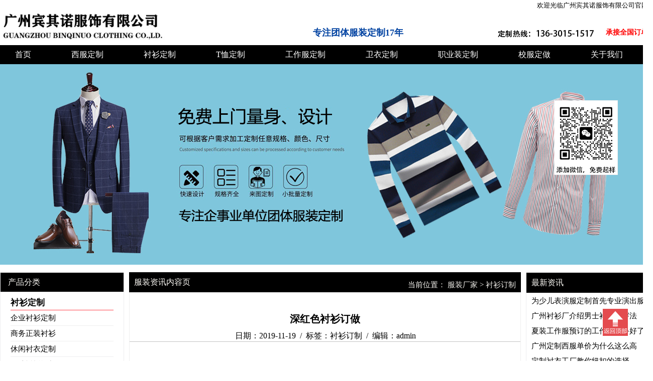

--- FILE ---
content_type: text/html
request_url: http://www.binqinuo.com/sts/23.html
body_size: 6399
content:
<!DOCTYPE html>
<html lang="en">
<head>
    <meta http-equiv="Content-Type" content="text/html; charset=utf-8" />
    <title>深红色衬衫订做_宾其诺服装定制厂家</title>
    <meta name="keywords" content="衬衫订做" />
    <meta name="description" content="深红色衬衫订做找宾其诺服饰，常年提供各种正装衬衫订做，可上门量身，欢迎来厂咨询！" />
    <link rel="stylesheet" type="text/css" href="http://www.binqinuo.com/css/style.css">
<script type="text/javascript" src="http://www.binqinuo.com/css/jquery-1.9.1.js"></script>
<link href="http://www.binqinuo.com/favicon.ico" rel="shortcut icon" type="image/x-icon" />
    <meta http-equiv="mobile-agent" content="format=xhtml;url=http://www.binqinuo.com/index.php?m=home&c=View&a=index&aid=23">
    <script type="text/javascript">if(window.location.toString().indexOf('pref=padindex') != -1){}else{if(/applewebkit.*mobile/i.test(navigator.userAgent.toLowerCase()) || (/midp|symbianos|nokia|samsung|lg|nec|tcl|alcatel|bird|dbtel|dopod|philips|haier|lenovo|mot-|nokia|sonyericsson|sie-|amoi|zte/.test(navigator.userAgent.toLowerCase()))){try{if(/android|windows phone|webos|iphone|ipod|blackberry/i.test(navigator.userAgent.toLowerCase())){window.location.href="http://www.binqinuo.com/index.php?m=home&c=View&a=index&aid=23";}else if(/ipad/i.test(navigator.userAgent.toLowerCase())){}else{}}catch(e){}}}</script>
</head>
<body>

<!--顶部-->
<div class="top_bank"></div>
<div class="top">
    <div class="top-right">
        <dl>欢迎光临广州宾其诺服饰有限公司官网</dl>
    </div>
</div>

<div class="header_out">
    <div class="header">
        <div class="header-left">
            <img src="http://www.binqinuo.com/img/logo.jpg">
        </div>
        <div class="header-right2">
            <dl>专注团体服装定制17年</dl>
        </div>

        <div class="header-right">
            <dt><img src="../img/zxrx.png"></dt>
            <dd><strong style="font-size: 14px;color: red;">承接全国订单</strong></dd>
        </div>

    </div>
</div>
<div class="wechatimg"><span style="font-size:18px;"></span>
    <img src="../img/wechatcontact.png"></a></div>

<!--��������-->
<div class="header-nav">
    <ul class="nav">

        <li class="li1">
            <a href="http://www.binqinuo.com/"><div>首页</div></a>

        </li>


        <li class="li1">
            <a href="http://www.binqinuo.com/"><div>西服定制</div></a>
            <ul class="ul2">
                                <li class="li1-1"><a href="http://www.binqinuo.com/tti/">企业西装定制</a></li>
                                <li class="li1-1"><a href="http://www.binqinuo.com/prt/">私人西服订制</a></li>
                                <li class="li1-1"><a href="http://www.binqinuo.com/nst/">男式西服定做</a></li>
                                <li class="li1-1"><a href="http://www.binqinuo.com/wst/">女式西服订做</a></li>
                                <li class="li1-1"><a href="http://www.binqinuo.com/lifu/">礼服订制</a></li>
                            </ul>
        </li>

        <li class="li1">
            <a href="http://www.binqinuo.com/"><div>衬衫定制</div></a>
            <ul class="ul2">
                                <li class="li1-1"><a href="http://www.binqinuo.com/ttis/">企业衬衫定制</a></li>
                                <li class="li1-1"><a href="http://www.binqinuo.com/zzs/">商务正装衬衫</a></li>
                                <li class="li1-1"><a href="http://www.binqinuo.com/gezi/">休闲衬衣定制</a></li>
                                <li class="li1-1"><a href="http://www.binqinuo.com/nss/">男式衬衫订制</a></li>
                                <li class="li1-1"><a href="http://www.binqinuo.com/wss/">女式衬衫定做</a></li>
                            </ul>
        </li>

        <li class="li1">
            <a href="http://www.binqinuo.com/"><div>T恤定制</div></a>
            <ul class="ul2">
                                <li class="li1-1"><a href="http://www.binqinuo.com/bts/">班服T恤定做</a></li>
                                <li class="li1-1"><a href="http://www.binqinuo.com/plt/">POLO衫t恤定制</a></li>
                                <li class="li1-1"><a href="http://www.binqinuo.com/cls/">文化衫定做</a></li>
                                <li class="li1-1"><a href="http://www.binqinuo.com/ggs/">广告衫批发定制</a></li>
                                <li class="li1-1"><a href="http://www.binqinuo.com/cft/">厂服T恤订制</a></li>
                            </ul>
        </li>

        <li class="li1">
            <a href="http://www.binqinuo.com/"><div>工作服定制</div></a>
            <ul class="ul2">
                                <li class="li1-1"><a href="http://www.binqinuo.com/scj/">车间工衣订制</a></li>
                                <li class="li1-1"><a href="http://www.binqinuo.com/qx/">维修工衣定制</a></li>
                                <li class="li1-1"><a href="http://www.binqinuo.com/sch/">商超工服定制</a></li>
                                <li class="li1-1"><a href="http://www.binqinuo.com/jz/">工程服定制</a></li>
                                <li class="li1-1"><a href="http://www.binqinuo.com/wl/">物流工衣订制</a></li>
                                <li class="li1-1"><a href="http://www.binqinuo.com/chy/">餐饮工装定制</a></li>
                            </ul>
        </li>

        <li class="li1">
            <a href="http://www.binqinuo.com/wy"><div>卫衣定制</div></a>
            <ul class="ul2">
                                <li class="li1-1"><a href="http://www.binqinuo.com/swy/">时尚卫衣定做</a></li>
                                <li class="li1-1"><a href="http://www.binqinuo.com/tt/">团体定制</a></li>
                            </ul>
        </li>

        <li class="li1">
            <a href="http://www.binqinuo.com/"><div>职业装定制</div></a>
            <ul class="ul2">
                                <li class="li1-1"><a href="http://www.binqinuo.com/yh/">银行制服定做</a></li>
                                <li class="li1-1"><a href="http://www.binqinuo.com/hk/">航空制服定做</a></li>
                                <li class="li1-1"><a href="http://www.binqinuo.com/yy/">医院制服定制</a></li>
                                <li class="li1-1"><a href="http://www.binqinuo.com/xff/">消防制服定做</a></li>
                                <li class="li1-1"><a href="http://www.binqinuo.com/jd/">酒店制服定做</a></li>
                            </ul>
        </li>

        <li class="li1">
            <a href="http://www.binqinuo.com/xf"><div>校服定做</div></a>
            <ul class="ul2">
                                <li class="li1-1"><a href="http://www.binqinuo.com/xfyj/">幼教儿童校服</a></li>
                                <li class="li1-1"><a href="http://www.binqinuo.com/xfxx/">小学校服定制</a></li>
                                <li class="li1-1"><a href="http://www.binqinuo.com/xfzx/">中学校服定做</a></li>
                                <li class="li1-1"><a href="http://www.binqinuo.com/jsf/">教师服装定制</a></li>
                                <li class="li1-1"><a href="http://www.binqinuo.com/gra/">毕业礼服定制</a></li>
                                <li class="li1-1"><a href="http://www.binqinuo.com/sp/">运动服定制</a></li>
                            </ul>
        </li>


        <li class="li1">
            <a href="http://www.binqinuo.com/gy/9.html"><div>关于我们</div></a>
            <ul class="ul2">
                <li class="li1-1"><a href="http://www.binqinuo.com/gy/9.html">公司介绍</a></li>
                <li class="li1-1"><a href="http://www.binqinuo.com/gy/25.html">联系我们</a></li>
            </ul>
        </li>


    </ul>
</div>

<!--banner-->

<div class="bannerfresh">
    <a href="http://www.binqinuo.com/" ><img src="../img/bannerfresh.jpg" alt=""></a>

</div>

    <!--����Ʒ����-->
    <div class="art">
        <div class="art-left">
            <div class="box-top">产品分类</div>
            <div class="left-box-ul">


                <div class="art-left-box">
                    <dt class="left-ul-top">
                    <a href="http://www.binqinuo.com/shirts/"><dl class="leftul-top">衬衫定制</dl></a>
                    <ul>

                                                <a href="http://www.binqinuo.com/ttis/"><li>企业衬衫定制</li></a>
                                                <a href="http://www.binqinuo.com/zzs/"><li>商务正装衬衫</li></a>
                                                <a href="http://www.binqinuo.com/gezi/"><li>休闲衬衣定制</li></a>
                                                <a href="http://www.binqinuo.com/nss/"><li>男式衬衫订制</li></a>
                                                <a href="http://www.binqinuo.com/wss/"><li>女式衬衫定做</li></a>
                        
                    </ul>
                    </dt>


                </div>

                                <div class="art-left-box">
                    <dt class="left-ul-top">
                        <a href="http://www.binqinuo.com/xifu/"><dl class="leftul-top">西服定做</dl></a>
                    <ul>

                                                <a href="http://www.binqinuo.com/tti/"><li>企业西装定制</li></a>
                                                <a href="http://www.binqinuo.com/prt/"><li>私人西服订制</li></a>
                                                <a href="http://www.binqinuo.com/nst/"><li>男式西服定做</li></a>
                                                <a href="http://www.binqinuo.com/wst/"><li>女式西服订做</li></a>
                                                <a href="http://www.binqinuo.com/lifu/"><li>礼服订制</li></a>
                        
                    </ul>
                    </dt>


                </div>
                                <div class="art-left-box">
                    <dt class="left-ul-top">
                        <a href="http://www.binqinuo.com/tst/"><dl class="leftul-top">T恤定做</dl></a>
                    <ul>

                                                <a href="http://www.binqinuo.com/bts/"><li>班服T恤定做</li></a>
                                                <a href="http://www.binqinuo.com/plt/"><li>POLO衫t恤定制</li></a>
                                                <a href="http://www.binqinuo.com/cls/"><li>文化衫定做</li></a>
                                                <a href="http://www.binqinuo.com/ggs/"><li>广告衫批发定制</li></a>
                                                <a href="http://www.binqinuo.com/cft/"><li>厂服T恤订制</li></a>
                        
                    </ul>
                    </dt>


                </div>
                                <div class="art-left-box">
                    <dt class="left-ul-top">
                        <a href="http://www.binqinuo.com/wy/"><dl class="leftul-top">卫衣定制</dl></a>
                    <ul>

                                                <a href="http://www.binqinuo.com/swy/"><li>时尚卫衣定做</li></a>
                                                <a href="http://www.binqinuo.com/tt/"><li>团体定制</li></a>
                        
                    </ul>
                    </dt>


                </div>
                                <div class="art-left-box">
                    <dt class="left-ul-top">
                        <a href="http://www.binqinuo.com/zf/"><dl class="leftul-top">制服定制</dl></a>
                    <ul>

                                                <a href="http://www.binqinuo.com/yh/"><li>银行制服定做</li></a>
                                                <a href="http://www.binqinuo.com/hk/"><li>航空制服定做</li></a>
                                                <a href="http://www.binqinuo.com/yy/"><li>医院制服定制</li></a>
                                                <a href="http://www.binqinuo.com/xff/"><li>消防制服定做</li></a>
                                                <a href="http://www.binqinuo.com/jd/"><li>酒店制服定做</li></a>
                        
                    </ul>
                    </dt>


                </div>
                



            </div>




            <div class="box-top">服饰配件</div>
            <div class="art-left-box">

                <ul>
                                        <a href="http://www.binqinuo.com/xlida/"><li>领带批发</li></a>
                                        <a href="http://www.binqinuo.com/sijin/"><li>丝巾批发</li></a>
                                        <a href="http://www.binqinuo.com/pidai/"><li>皮带批发</li></a>
                                        <a href="http://www.binqinuo.com/xionj/"><li>胸巾批发</li></a>
                                    </ul>
            </div>
            <div class="box-top">热门产品推荐</div>
<div class="hot-pro">
    <ul>
        
        <a href="http://www.binqinuo.com/cft/221.html">
            <li><img src="/uploads/allimg/20230817/1-230QG02GTS.jpg" alt="再也不用担心全棉T恤上的数码印图案太厚"></li>
        </a>

        
        <a href="http://www.binqinuo.com/swy/220.html">
            <li><img src="/uploads/allimg/20230809/1-230P916104cY.jpg" alt="团建活动中不可缺少的团体卫衣服装"></li>
        </a>

        
        <a href="http://www.binqinuo.com/yh/153.html">
            <li><img src="/uploads/allimg/20220423/1-220423151ZKB.jpg" alt="黑色冬季保安大衣定制"></li>
        </a>

        
        <a href="http://www.binqinuo.com/sp/150.html">
            <li><img src="/uploads/allimg/20220421/1-220421212432637.jpg" alt="小学生运动服定做"></li>
        </a>

            </ul>
</div>



        </div>




        <!--�Ҳ�����-->
        <div class="article-art-right">
            <div class="art-img-top">
                <div class="art-img-top-left0">
                    <div class="art-img-top-left">服装资讯内容页</div>
                    <div class="art-img-top-right">当前位置： <a href='/' class=''>服装厂家</a> &gt; <a href='/sts/'>衬衫订制</a></div>
                </div>
                <div class="article-img">
                    <h1>深红色衬衫订做</h1>
                    <dd>日期：2019-11-19&nbsp;&nbsp;/&nbsp;&nbsp;标签：衬衫订制&nbsp;&nbsp;/&nbsp;&nbsp;编辑：admin</dd>

                    <p>

                    <img src='' id='bigimg'  alt='' border='0' />

                   </p>
                    <div class="article-imgbody">


                        <p><p><img alt="" src="http://www.binqinuo.com/uploads/allimg/191119/1-191119201P0403.jpg" style="width: 750px; height: 1000px;"/><br/>&nbsp;深红色衬衫订做找宾其诺服饰，常年提供各种正装衬衫订做，可上门量身，欢迎来厂咨询！</p></p>

                    </div>


                </div>

                <div class="prepage">

                    <dd>
                                                上一篇：<a href='/sts/22.html'>蓝色经典墙式正装衬衫定制</a>
                        
                    </dd>

                    <dd>
                                                下一篇：暂无
                                            </dd>

                </div>
                <div class="tagproduct">
                    <dd>看看衬衫订做公司提供的其他服装款式，或许有您喜欢的，可免费提供服装设计</dd>
                    <ul>
                                                <a href="/ttis/69.html">
                            <li>
                                <img src="/uploads/allimg/200314/1-2003141054060-L.jpg" alt="12年衬衫定做经验，为你量身打造高端衬衫">
                            </li>
                        </a>
                                                <a href="/nss/68.html">
                            <li>
                                <img src="/uploads/allimg/200314/1-200314095U80-L.jpg" alt="衬衫订制厂家专业提供精品衬衫订制批发业务">
                            </li>
                        </a>
                                                <a href="/ttis/67.html">
                            <li>
                                <img src="/uploads/allimg/200313/1-2003131H1310-L.jpg" alt="广州衬衫定制厂家专业提供衬衫批发定制">
                            </li>
                        </a>
                                                <a href="/zzs/66.html">
                            <li>
                                <img src="/uploads/allimg/200312/1-2003121JU80-L.jpg" alt="商务正装衬衫量身定制">
                            </li>
                        </a>
                                                <a href="/sts/23.html">
                            <li>
                                <img src="/uploads/allimg/191119/1-191119201J60-L.jpg" alt="深红色衬衫订做">
                            </li>
                        </a>
                                                <a href="/sts/22.html">
                            <li>
                                <img src="/uploads/allimg/191119/1-1911192015100-L.jpg" alt="蓝色经典墙式正装衬衫定制">
                            </li>
                        </a>
                                                <a href="/sts/21.html">
                            <li>
                                <img src="/uploads/allimg/191119/1-1911192013430-L.jpg" alt="经典款白色衬衫订制厂家提供">
                            </li>
                        </a>
                                                <a href="/sts/11.html">
                            <li>
                                <img src="/uploads/allimg/191114/1-1911142132530-L.jpg" alt="条纹款时尚商务团体衬衫订做">
                            </li>
                        </a>
                                                <a href="/sts/6.html">
                            <li>
                                <img src="/uploads/allimg/191113/1-1911131114120-L.jpg" alt="专业衬衫订制厂家品质保证">
                            </li>
                        </a>
                        
                        <div class="clearw"></div>
                    </ul>

                </div>

            </div>
            <div class="art-img-right">

                <div class="art-imgrdli">
                    <dt>最新资讯</dt>
                    <ul>
                                                <a href="http://www.binqinuo.com/gfk/236.html"><li>为少儿表演服定制首先专业演出服</li></a>
                                                <a href="http://www.binqinuo.com/cyz/235.html"><li>广州衬衫厂介绍男士衬衫的穿法</li></a>
                                                <a href="http://www.binqinuo.com/gfk/234.html"><li>夏装工作服预订的工作您准备好了</li></a>
                                                <a href="http://www.binqinuo.com/xfk/233.html"><li>广州定制西服单价为什么这么高</li></a>
                                                <a href="http://www.binqinuo.com/cyd/232.html"><li>定制衬衣工厂教你纽扣的选择</li></a>
                                                <a href="http://www.binqinuo.com/cyz/231.html"><li>广州衬衫订制厂教你选一件精致的</li></a>
                                                <a href="http://www.binqinuo.com/xfz/230.html"><li>广州西服定制公司教您西装定做中</li></a>
                                                <a href="http://www.binqinuo.com/gfz/229.html"><li>暖春定制风衣出街正当道</li></a>
                                                <a href="http://www.binqinuo.com/zx/227.html"><li>秋冬季女士选择长款风衣，让气场</li></a>
                                                <a href="http://www.binqinuo.com/qy/226.html"><li>服装的几大功能</li></a>
                                                <a href="http://www.binqinuo.com/zx/225.html"><li>衬衫定做应多注意绣花的定位</li></a>
                                                <a href="http://www.binqinuo.com/cyz/224.html"><li>如何找一家专业的衬衫工厂？</li></a>
                                                <a href="http://www.binqinuo.com/xz/223.html"><li>您是否了解服装定做中的服装图案</li></a>
                                                <a href="http://www.binqinuo.com/pls/222.html"><li>t恤订做时要注意罗纹的配色</li></a>
                                                <a href="http://www.binqinuo.com/xfk/219.html"><li>企业团体服定制如何选款式？</li></a>
                                                <a href="http://www.binqinuo.com/zx/218.html"><li>找定做衣服厂家也是一种双向选择</li></a>
                                                <a href="http://www.binqinuo.com/zx/217.html"><li>定制POLO衫是要底领好还是不</li></a>
                                                <a href="http://www.binqinuo.com/cyd/216.html"><li>商务衬衫定制厂介绍西装的礼仪</li></a>
                                                <a href="http://www.binqinuo.com/zx/215.html"><li>在反光服定做时客户存在的误区</li></a>
                                                <a href="http://www.binqinuo.com/tx/214.html"><li>广州全棉T恤衫厂家对撞色的理解</li></a>
                                                <a href="http://www.binqinuo.com/qy/213.html"><li>专业大衣生产厂家教你如何在冬季</li></a>
                                                <a href="http://www.binqinuo.com/gfk/212.html"><li>促销工服是促销工作中必备的服装</li></a>
                                                <a href="http://www.binqinuo.com/wyd/211.html"><li>男士穿衣秘籍中必备之棒球衫定做</li></a>
                                                <a href="http://www.binqinuo.com/gfk/210.html"><li>定制厂服时设计的几个要点</li></a>
                                                <a href="http://www.binqinuo.com/xz/209.html"><li>服装是如何调节湿度和空气？</li></a>
                                                <a href="http://www.binqinuo.com/xz/208.html"><li>定制校服为什么都喜欢选择插色和</li></a>
                                                <a href="http://www.binqinuo.com/zx/207.html"><li>冬天保暖最重要，保暖大衣服装让</li></a>
                                                <a href="http://www.binqinuo.com/cyz/206.html"><li>广州定制衬衫厂与您一起发解面料</li></a>
                                                <a href="http://www.binqinuo.com/xfk/205.html"><li>西服定制厂家教您雪纺礼服的保养</li></a>
                                                <a href="http://www.binqinuo.com/zx/204.html"><li>关于定做裤子的分类以及各种裤子</li></a>
                                                <a href="http://www.binqinuo.com/xz/203.html"><li>专业男装定做厂家，男装质比量更</li></a>
                                                <a href="http://www.binqinuo.com/gfz/202.html"><li>超市员工工作服一般选择定做马甲</li></a>
                                                <a href="http://www.binqinuo.com/gfk/201.html"><li>专业医用防护服定做厂家，质量的</li></a>
                                                <a href="http://www.binqinuo.com/zx/200.html"><li>在学生运动服定做上面要从学生的</li></a>
                                                <a href="http://www.binqinuo.com/xz/199.html"><li>服装订做公司为您提供：男士该如</li></a>
                                            </ul>
                </div>

            </div>


        </div>



    </div>


    <!--定制流程-->
    <div class="custom">
        <dt><strong>衬衫订做服务流程</strong></dt>
        <dd>宾其诺衬衫订做厂家快速高效的服务流程为您的企业形象助力</dd>
        <div class="pass">
            <div class="pass-block">
                <div class="pass-img"><img src="http://www.binqinuo.com//img/comuni.png"></div>
                <dl>衬衫订做服务咨询</dl>
            </div>
            <div class="pass-block">
                <div class="pass-img"><img src="http://www.binqinuo.com//img/comuni01.png"></div>
                <dl>上门服务</dl>
            </div>
            <div class="pass-block">
                <div class="pass-img"><img src="http://www.binqinuo.com//img/comuni02.png"></div>
                <dl>设计确定</dl>
            </div>
            <div class="pass-block">
                <div class="pass-img"><img src="http://www.binqinuo.com//img/comuni03.png"></div>
                <dl>签订合同</dl>
            </div>
            <div class="pass-block">
                <div class="pass-img"><img src="http://www.binqinuo.com//img/comuni04.png"></div>
                <dl>衬衫订做售后服务</dl>
            </div>
        </div>
    </div>


    <!--底部-->

    <!--底部-->
    <!--底部-->



<div class="footer">
    <div class="footer-ctr">
        <div class="contact">
            <dt><strong>欢迎来厂考察</strong></dt>
            <dd>网址：www.binqinuo.com</dd>
            <dd>邮箱：admin@binqinuo.com</dd>
            <dd>工厂地址：广州白云区环滘龙口大街华富科创园</dd>
            <dd>华盛工业园B栋4楼</dd>
        </div>
        <div class="footer-nav">
            <dt><strong>服装定制厂家产品分类</strong></dt>

                        <ul class="ft_nav_b">
                                <a href="http://www.binqinuo.com/tti/"><li>企业西装定制</li></a>
                                <a href="http://www.binqinuo.com/prt/"><li>私人西服订制</li></a>
                                <a href="http://www.binqinuo.com/nst/"><li>男式西服定做</li></a>
                                <a href="http://www.binqinuo.com/wst/"><li>女式西服订做</li></a>
                                <a href="http://www.binqinuo.com/lifu/"><li>礼服订制</li></a>
                            </ul>
                        <ul class="ft_nav_bt">
                                <a href="http://www.binqinuo.com/ttis/"><li>企业衬衫定制</li></a>
                                <a href="http://www.binqinuo.com/zzs/"><li>商务正装衬衫</li></a>
                                <a href="http://www.binqinuo.com/gezi/"><li>休闲衬衣定制</li></a>
                                <a href="http://www.binqinuo.com/nss/"><li>男式衬衫订制</li></a>
                                <a href="http://www.binqinuo.com/wss/"><li>女式衬衫定做</li></a>
                            </ul>
                        <ul class="ft_nav_bt">
                                <a href="http://www.binqinuo.com/bts/"><li>班服T恤定做</li></a>
                                <a href="http://www.binqinuo.com/plt/"><li>POLO衫t恤定制</li></a>
                                <a href="http://www.binqinuo.com/cls/"><li>文化衫定做</li></a>
                                <a href="http://www.binqinuo.com/ggs/"><li>广告衫批发定制</li></a>
                                <a href="http://www.binqinuo.com/cft/"><li>厂服T恤订制</li></a>
                            </ul>
                        <ul class="ft_nav_bt">
                                <a href="http://www.binqinuo.com/scj/"><li>车间工衣订制</li></a>
                                <a href="http://www.binqinuo.com/qx/"><li>维修工衣定制</li></a>
                                <a href="http://www.binqinuo.com/sch/"><li>商超工服定制</li></a>
                                <a href="http://www.binqinuo.com/jz/"><li>工程服定制</li></a>
                                <a href="http://www.binqinuo.com/wl/"><li>物流工衣订制</li></a>
                            </ul>
                        <ul class="ft_nav_bt">
                                <a href="http://www.binqinuo.com/yh/"><li>银行制服定做</li></a>
                                <a href="http://www.binqinuo.com/hk/"><li>航空制服定做</li></a>
                                <a href="http://www.binqinuo.com/yy/"><li>医院制服定制</li></a>
                                <a href="http://www.binqinuo.com/xff/"><li>消防制服定做</li></a>
                                <a href="http://www.binqinuo.com/jd/"><li>酒店制服定做</li></a>
                            </ul>
                        <ul class="ft_nav_bt">
                                <a href="http://www.binqinuo.com/bq/"><li>棒球帽定制</li></a>
                                <a href="http://www.binqinuo.com/gg/"><li>广告帽定做</li></a>
                                <a href="http://www.binqinuo.com/ty/"><li>太阳帽订制</li></a>
                                <a href="http://www.binqinuo.com/py/"><li>平沿帽订做</li></a>
                                <a href="http://www.binqinuo.com/wm/"><li>网帽定制</li></a>
                            </ul>
            
        </div>

        <div class="footer-right">
            <div class="wechat">
                <img src="http://www.binqinuo.com/img/wechat.png">
            </div>
            <dt>欢迎添加微信，咨询报价</dt>

        </div>
    </div>

    <div class="clearw"></div>
</div>
<div class="cdh">

    <dt>一家专业的<a href="http://www.binqinuo.com/" target="_self"><span style="color: rgb(0, 176, 240);">服装定制厂家</span></a>,可为您的企业提供<a href="http://www.binqinuo.com/" target="_self"><span style="color: rgb(0, 176, 240);">西服定制</span></a>、<a href="http://www.binqinuo.com/" target="_self"><span style="color: rgb(0, 176, 240);">职业装定制</span></a>,为您的员工提供<a href="http://www.binqinuo.com/" target="_self"><span style="color: rgb(0, 176, 240);">工衣定制</span></a>,一家专业的<a href="http://www.binqinuo.com/" target="_self"><span style="color: rgb(0, 176, 240);">服装厂家</span></a>,只为您企业文化着想的<a href="http://www.binqinuo.com/" target="_self"><span style="color: rgb(0, 176, 240);">西服厂家</span></a>和<a href="http://www.binqinuo.com/" target="_self"><span style="color: rgb(0, 176, 240);">工作服定制</span></a>工厂！</dt>
</div>
<div class="footer-bottom">
    <dt>版权所有： Copyright@2019 &nbsp; &nbsp; 广州宾其诺服饰有限公司&nbsp; &nbsp;<a href="https://beian.miit.gov.cn/">ICP证：粤ICP备19138751号-1</a></dt>
</div>
<div class="backtop"><a href="#top"><span style="font-size:18px;"></span>
    <img src="http://www.binqinuo.com/img/backtop.png"></a></div>

<!--<script>-->
<!--    var _hmt = _hmt || [];-->
<!--    (function() {-->
<!--        var hm = document.createElement("script");-->
<!--        hm.src = "https://hm.baidu.com/hm.js?240cc2566e58b3f696b06adf09681e11";-->
<!--        var s = document.getElementsByTagName("script")[0];-->
<!--        s.parentNode.insertBefore(hm, s);-->
<!--    })();-->
<!--</script>-->
    </body>
</html>

--- FILE ---
content_type: text/css
request_url: http://www.binqinuo.com/css/style.css
body_size: 4439
content:
* {
    padding: 0;
    margin: 0;
}

body {
    font-family: "微软雅黑", "黑体", "宋体";
}
a {
    color: rgba(219,219,219,0.67);
    text-decoration: none
}
ul,
ol {
    list-style: none;
}

.top_bank {
    height: 128px;
}

.top {
    margin: 0 auto;
    position: fixed;
    height: 20px;
    width: 2000px;
    top: 0;
    z-index: 101;
    background: #ffffff;
    left: 50%;
    transform: translatex(-50%);
}

.top-right {
    margin: 0 auto;
    width: 1300px;
    position: relative;
}

.top-right dl {
    font-size: 13px;
    position: absolute;
    text-align: right;
    top: 2px;
    right: 0;
    /*animation: top-im 10s 4 alternate linear;*/
}

/*@keyframes  top-im{*/
/*from{right: 0;}*/
/*to{right:300px;}*/

/*}*/
.header_out {
    background: #ffffff;
    width: 3000px;
    height: 70px;
    position: fixed;
    top: 20px;
    z-index: 101;
    left: 50%;
    transform: translatex(-50%);
    /*border: #ff4d2d solid 1px;*/
}

.header {
    width: 1300px;
    margin: 0 auto;

}

.header-left {
    width: 470px;
    float: left;
}

.header-left img {
    width: 100%;
    height: 100%;
}

.header-right {
    float: right;
    width: 300px;
}

.header-right dd {
    margin-top: 33px;
    font-size: 18px;
    text-align: right;
    color: #000000;

}
.header-right dt{
    float: left;
    margin-top: 8px;
}


.header-right2 {
    float: left;
    font-weight: bold;
    font-size: 18px;
    margin-left: 10px;
    margin-top: 33px;
    animation: headri 5s 4 alternate linear;

}

@keyframes headri {
    0% {
        color: #000000;
    }

    100% {
        color: #000000;
        margin-left: 200px
    }

}

.header-right2 > dl {
    animation: xifont 5s infinite alternate linear;

}

@keyframes xifont {
    0% {
        color: #000000;
    }
    20% {
        color: #a40008;
    }
    40% {
        color: #a49e00;
    }
    60% {
        color: #00a411;
    }
    80% {
        color: #0043a4;
    }
    100% {
        color: #000000;
    }

}

.header-right img {
    position: relative;
    top: 20px;
    width: 100%;
    height: 100%;
}

.header-nav {
    height: 38px;
    width: 3000px;
    background: #000000;
    margin: 0 auto;
    position: fixed;
    font-size: 16px;
    top: 90px;
    z-index: 101;
    left: 50%;
    transform: translatex(-50%);
}

.nav {
    position: fixed;
    left: 50%;
    transform: translateX(-50%);
    width: 1300px;
}

.nav > li {
    float: left;
    line-height: 38px;
    text-align: center;
    color: #ffffff;
}

.nav li a {
    color: #ffffff;
}

.li1 {

    padding: 0 40px;
    position: relative;
}

.ul2 {
    position: absolute;
    top: 38px;
    left: 50%;
    transform: translatex(-50%);
}

.li1-1 {
    background: rgba(0, 0, 0, 0.73);
    line-height: 38px;
    text-align: left;
    padding: 0 30px;
    display: none;
    border-top: 1px solid rgba(6, 6, 6, 0.43);
    color: #ffffff;
    white-space: nowrap;


}

.nav > li > a {
    transition: 1s;
}

.nav > li:hover .ul2 li {
    display: block;
}

.nav > li:hover > a {
    color: #ff414b;
}

.ul2 a {
    transition: 1s;
}

.ul2 a:hover {
    color: #ff414b;
}


/*轮播*/
#banner {
    position: relative;
    width: 1300px;
    height: 350px;
    border: 1px solid #ededed;
    overflow: hidden;
    left: 50%;
    transform: translatex(-50%);
    margin-bottom: 6px;
    border-top: none;
}

#banner_list img {
    border: 0px;
}

#banner_bg {
    position: absolute;
    bottom: 0;
    background-color: #000;
    height: 30px;
    filter: Alpha(Opacity=30);
    opacity: 0.3;
    z-index: 1000;
    cursor: pointer;
    width: 1300px;
}

#banner_info {
    position: absolute;
    bottom: 0;
    left: 5px;
    height: 22px;
    color: #fff;
    z-index: 1001;
    cursor: pointer
}

#banner_text {
    position: absolute;
    width: 120px;
    z-index: 1002;
    right: 3px;
    bottom: 3px;
}

#banner ul {
    position: absolute;
    list-style-type: none;
    filter: Alpha(Opacity=80);
    opacity: 0.8;
    border: 1px solid #fff;
    z-index: 1002;
    margin: 0;
    padding: 0;
    bottom: 3px;
    right: 5px;
}

#banner ul li {
    padding: 0px 8px;
    float: left;
    display: block;
    color: #FFF;
    border: #e5eaff 1px solid;
    background: #6f4f67;
    cursor: pointer
}

#banner ul li.on {
    background: #900
}

#banner_list a {
    position: absolute;
}

.bannerfresh{
    /*border: red solid 1px;*/
    position: relative;
    height: 400px;
    width:100%;
    /*border: red solid 1px;*/
    overflow: hidden;
    margin-bottom: 15px;
}
.bannerfresh img{
    position: absolute;
    transform: translateX(-50%);
    left: 50%;
    cursor: pointer;
}

.aboutus {
    width: 1300px;
    border: 1px #EEEEEF solid;
    margin: 0 auto;
    /*height: 350px;*/
}

.aboutus-img {
    width: 500px;
    height: 330px;
    float: left;
    margin-top: 10px;
    margin-left: 10px;
}

.aboutus-img img {
    width: 100%;
    height: 100%;

}

.aboutus-article {
    width: 740px;
    float: left;
    margin-top: 10px;
    margin-left: 30px;
    line-height: 23px;
}

.aboutus-article h3 {
    margin-bottom: 10px;
}

.item {;
    width: 740px;
    float: left;
    margin-top: 10px;
    margin-left: 30px;
}

.item-img li {
    width: 110px;
    height: 64px;
    float: left;
    margin: 10px 5px;
    border: 1px #EEEEEF solid;
}

.item-img li img {
    width: 100%;
    height: 100%;
}

.art {
    width: 1300px;
    font-size: 35px;
    margin: 0 auto;
    margin-top: 10px;
}

.art-left {
    width: 245px;
    margin-right: 10px;
    float: left;
    border: 1px #EEEEEF solid;
    margin-bottom: 6px;
}

.left-box-ul {
    margin: 48px 0px 10px 0px;
}

.art-left-box {
    margin-top: 10px;

}

.art-left-box a {
    color: #000000;
    display: block;
    text-align: center;
}

.left-ul-top {
    font-size: 18px;
    margin-bottom: 2px;
    text-align: left;
    position: relative;
    width: 205px;
    margin-left: 20px;
    padding-bottom: 3px;

}

.leftul-top-ul2 {
    display: none;
}

.box-top {
    width: 230px;
    background: #000000;
    float: left;
    color: #fffdf8;
    line-height: 38px;
    font-size: 16px;
    padding-left: 15px;
}

.leftul-top {
    font-size: 17px;
    text-align: left;
    font-weight: bold;
    border-bottom: #ff414b solid 1px;
    padding-bottom: 3px;
}

.art-left-box > ul {
    margin-left: 20px;

}

.art-left-box dt:hover ul {
    display: block;
}

.art-left-box ul li {
    text-align: left;
    line-height: 30px;
    font-size: 15px;
    /*padding: 10px  60px;*/
    cursor: pointer;
    border-bottom: 1px #EEEEEF solid;

}

.art-left-box ul a {
    transition: 1s;
}

.art-left-box ul a:hover {
    color: #ff414b;
}

.hot-pro {
    width: 245px;
    float: left;
    margin: 8px 0;
}

.hot-pro ul li {
    float: left;
    width: 160px;
    margin: 27px 42px;
    height: 222px;
}

.hot-pro ul li img {
    width: 100%;
    height: 100%;
}

.hot-pro-list {
    width: 245px;
    height: 500px;
    background: #d05c36;
    float: left;
}

.art-right {
    float: left;
    margin-bottom: 10px;
    /*border: red solid 1px;*/
    width: 1040px;
}

.article-art-right {
    float: left;
    margin-bottom: 10px;
    width: 1043px;
}

.art-img-top {
    width: 780px;
    float: left;
    border: yellow;
}

.art-img-top-left0 {
    background: black;
    height: 40px;
}

.art-img-top-left {
    height: 40px;
    float: left;
    line-height: 40px;
    color: #fffdf8;
    padding-left: 10px;
    font-size: 16px;
    background: black;
}

.art-img-top-right {
    float: right;
    color: #fffdf8;
    padding-right: 10px;
    font-size: 15px;
    padding-top: 16px;
    background: black;
}

.art-img-top-right a {
    color: #efede8;
}

.art-img-right {
    width: 251px;
    float: left;
    border: 1px #EEEEEF solid;
    font-size: 16px;
    margin-left: 10px;
}

.art-imgrdli > dt {
    width: 241px;
    height: 40px;
    font-size: 16px;
    background: #000000;
    line-height: 40px;
    color: #fffdf8;
    padding-left: 10px;

}

.art-imgrdli a {
    color: #000000;
}

.art-imgrdli ul li {
    height: 20px;
    margin: 0 10px;
    line-height: 12px;
    font-size: 15px;
    padding-top: 10px;
    cursor: pointer;
}


.article-img {
    width: 778px;
    border: 1px #EEEEEF solid;
    padding-bottom: 10px;
    padding-top: 20px;
    border-top: none;
    overflow: hidden;
}

.article-img > p {
    text-align: center;
    font-size: 16px;
    margin: 10px 10px;
    line-height: 30px;
    overflow: hidden;
}

.article-img h1 {
    font-size: 20px;
    text-align: center;
    margin-bottom: 10px;
    margin-top: 20px;
}

.article-img dd {
    width: 780px;
    font-size: 16px;
    color: #000000;
    text-align: center;
    border-bottom: 1px #c2c2c2 solid;
}

.article-imgbody {
    width: 780px;
    float: left;
    border-top: none;
    clear: both;
}

.article-imgbody img {
    display: block;
    margin: 0 auto;
    width: 100%;
}

.article-imgbody p {
    text-align: left;
    font-size: 16px;
    margin: 10px 10px;
    line-height: 30px;
    overflow: hidden;
}

.article-body {
    border: 1px #EEEEEF solid;
    width: 778px;
    float: left;
    border-top: none;
}

.article-body h1 {
    font-size: 20px;
    text-align: center;
    margin-bottom: 10px;
    margin-top: 20px;
}

.article-body dd {
    width: 780px;
    color: #000000;
    font-size: 16px;
    text-align: center;
    border-bottom: 1px #c2c2c2 solid;
}

.article-body p {
    text-align: left;
    font-size: 16px;
    margin: 10px 10px;
    line-height: 30px;
}

.article-body dl {
    width: 780px;
    color: #000000;
    font-size: 16px;
    margin: 10px 10px;
    margin-top: 20px;
}

.xifu-left {
    width: 1043px;
    height: 38px;
    color: #fffdf8;
    font-size: 20px;
    position: relative;
    background: #000000;
}

.xifu-font {
    font-weight: 600;
    width: 1300px;
    margin: 0 auto;
    margin-top: 30px;
    color: #000000;
    text-align: center;
    font-size: 22px;
    animation: xifont 5s infinite alternate linear;
    /*border-bottom: red solid 1px;*/

}

@keyframes xifont {
    0% {
        color: #000000;
    }
    20% {
        color: #a40008;
    }
    40% {
        color: #a49e00;
    }
    60% {
        color: #00a411;
    }
    80% {
        color: #0043a4;
    }
    100% {
        color: #000000;
    }

}

.xifu-font-r {
    color: #ffffff;
    font-size: 16px;
    line-height: 38px;
    margin-left: 5px;

}

.xifu-font-right {
    position: absolute;
    right: 5px;
    font-size: 15px;
    bottom: 2px;

}

.xifu-font-right a {
    color: #ffffff;
}

.xifu-right {
    width: 1300px;
    float: left;
    margin-top: 8px;
    border: 1px solid #EEEEEF;
}

.xifu-right-r {
    width: 1041px;
    border: 1px solid #EEEEEF;
    float: left;
    border-top: none;
}

.pro01 {
    margin: 10px 18px;
    position: relative;
}
.pro01 img {
    width: 288px;
    position: absolute;
    top: 50%;
    transform: translateY(-50%);
}

.pro02 {
    margin: 50px 29px;
}

.pro01, .pro02 {
    width: 288px;
    height: 400px;
    /*margin-left: 29px;*/


    margin-bottom: 20px;
    float: left;
    position: relative;
    cursor: pointer;
    /*border: 1px #EEEEEF solid;*/
    /*background: #913a41;*/
    overflow: hidden;
}



.pro02 img {
    width: 288px;
    position: absolute;
    top: 50%;
    transform: translateY(-50%);
}

.ceng {
    width: 288px;
    height: 400px;
    background: rgba(0, 0, 0, 0.3);
    text-align: center;
    position: absolute;
    top: 0px;
    left: 0;
    transition: 0.6s;
}

.ceng h2 {
    color: #000;
    font-size: 16px;
    font-weight: 400;
    line-height: 40px;
    margin-top: 150px;
    color: #ff414b;
    opacity: 0.8;
}

.btn {
    text-align: center;
    width: 200px;
    height: 40px;
    line-height: 40px;
    margin: 30px auto 0px auto;
    position: relative;
    color: #ff414b;
    opacity: 0.5;
}

.btn span {
    display: block;
    position: absolute;
    transition: 1s;
    opacity: 0.5;
}

.btn .top {
    width: 200px;
    height: 2px;
    background: #ff414b;
    top: 0px;
    left: 100px;
}

.btn .left {
    width: 2px;
    height: 40px;
    background: #ff414b;
    top: 0px;
    left: 0;
}

.btn .bottom {
    width: 200px;
    height: 2px;
    background: #ff414b;
    bottom: 0px;
    left: 0px;
}

.btn .right {
    width: 2px;
    height: 40px;
    background: #ff414b;
    top: 0px;
    left: 200px;
}

.pro02:hover span {
    opacity: 0;
}

.pro02:hover .ceng h2 {
}

.pro02:hover .ceng {
    top: 400px;
}

.pro01:hover span {
    opacity: 0;
}

.pro01:hover .ceng h2 {
}

.pro01:hover .ceng {
    top: 400px;
}

.nonews {
    width: 1200px;
    height: 10px;
    margin: 0px auto;
    clear: both;
}

.ul3 > li, .ul5 > li {
    width: 288px;
    background: rgba(203, 24, 28, 0.55);
    float: left;

    position: relative;
    overflow: hidden;
    cursor: pointer;

}
/*.ul5 > li>a>img {*/
/*    width: 288px;*/
/*    position: absolute;*/
/*    top: 50%;*/
/*    transform: translateY(-50%);*/
/*}*/

.ul3 > li {
    margin: 10px 18px;
}

.ul5 > li {
    margin: 20px 18px;
}

.ul5 {
    margin: 30px 29px;
}

.ul3-ceng {
    position: absolute;
    top: 0;
    width: 288px;
    background: rgba(0, 0, 0, 0.3);
    cursor: pointer;
    transition: 0.6s;
    color: #ff414b;
    font-size: 16px;
    text-align: center;
    line-height: 400px;
    opacity: 0.8;
}

.ul3 > li:hover .ul3-ceng {
    top: 288px;
}

.ul5 > li:hover .ul3-ceng {
    top: 400px;
}

.ul3 > li > a > img, .ul5 > li > a > img {
    height: 100%;
    width: 100%;
}

/*定制流程*/
.custom {
    width: 1300px;
    height: 300px;
    background: rgba(197, 197, 197, 0.38);
    margin: 0px auto;
    clear: both;
}

.custom dt {
    font-size: 22px;
    line-height: 50px;
    margin: 0 auto;
    width: 500px;
    text-align: center;
}

.custom dd {
    font-size: 16px;
    line-height: 30px;
    margin: 0 auto;
    text-align: center;
    color: #000000;
}

.pass {
    width: 1200px;
    margin: 0 auto;
    height: 200px;
    margin-top: 30px;
}

.pass-block {
    width: 200px;
    height: 180px;
    float: left;
    margin: 10px 20px;
}

.pass-block dl {
    text-align: center;
    font-size: 16px;
}

.pass-img {
    width: 100px;
    height: 100px;
    margin: 15px auto;
}

.pass-img img {
    width: 100%;
    height: 100%;
}

/*服装资讯*/
.knowlege {
    width: 1300px;
    height: 230px;
    background: #cfcfcf;
    margin: 0 auto;
}

.kn-center01 {
    width: 413px;
    height: 200px;
    float: left;
    margin: 0px 10px;
    background: #f7f7f7;
    margin-top: 8px;
}

.kn-center01-top {
    width: 413px;
    height: 40px;
    float: left;
    border-bottom: 1px #5a0809 solid;
    background: #000000;
    margin-bottom: 10px;

}

.kn-center01-cnt {
    height: 11px;
    border-bottom: 1px #cfcfcf solid;
    float: left;
    width: 413px;
}

.kn-center01-top dt {
    float: left;
    font-size: 16px;
    line-height: 40px;
    padding-left: 10px;
    color: #ffffff;
}

.kn-center01-top dd {
    float: right;
    width: 100px;
    font-size: 15px;
    line-height: 40px;
    text-align: right;
    margin-right: 8px;
    color: #ffffff;
}

.kn-center01-top dl {
    float: left;
    width: 413px;
    margin: 8px 10px;
    font-size: 16px;
}

.kn-center01-top dl a {
    color: #2a2a2a;
}

.footer {

    background: #000000;
    font-size: 35px;
    margin: 0 auto;
    padding-bottom: 10px;
}

.footer-ctr {
    width: 1300px;
    margin: 0 auto;
}

.contact {
    float: left;
    margin-right: 10px;
}

.contact  dd {
    font-size: 15px;
    text-align: left;
    line-height: 35px;
    color: rgba(219,219,219,0.67);

}

.contact dt {
    color: #d0d0cb;
    margin-top: 20px;
    font-size: 20px;
    line-height: 50px;
}

.footer-nav {
    float: left;
    margin-left: 20px;
}

.footer-nav ul {
    float: left;

}

.footer-nav dt {
    font-size: 20px;
    text-align: left;
    line-height: 50px;
    margin-top: 20px;
    color: #d0d0cb;
}



.ft_nav_b li {
    margin-left: 0;
    margin-right: 20px;
}

.ft_nav_b li {
    font-size: 15px;
    line-height: 30px;
}
.ft_nav_b a:hover {
    color: red;
}
.ft_nav_b a{
    transition: 1s;
}

.ft_nav_bt {
    border-left: rgba(219, 219, 219, 0.67) solid 1px;
}

.ft_nav_bt li {
    font-size: 15px;
    line-height: 30px;
    margin: 0 20px;

}

.ft_nav_bt a:hover {
    color: red;
}
.ft_nav_bt a{
    transition: 1s;
}

.footer-right {
    float: right;
}

.wechat {
    width: 100px;
    height: 100px;
    float: right;
    margin-top: 35px;
    margin-right: 35px;
    border: 1px #d0d0cb solid;
}

.wechat img {
    width: 100%;
    height: 100%;
}
.footer-right dt{
    margin-top: 150px;
    color: rgba(219,219,219,0.67);
    font-size: 13px;
    margin-right: 10px;
}

.cdh {
    background: #000000;
    position: relative;
    left: 50%;
    transform: translatex(-50%);

}

.cdh dt {
    width: 1200px;
    line-height: 38px;
    text-align: center;
    margin: 0 auto;
    color: rgba(219,219,219,0.67);
    font-size: 16px;

}

.clearw {
    clear: both;
}

.footer-bottom {
    background: #000000;
    border-top: 1px #4b4b4b solid;
    position: relative;
    left: 50%;
    transform: translatex(-50%);
}

.footer-bottom dt {
    width: 1000px;
    line-height: 38px;
    text-align: center;
    margin: 0 auto;
    color: rgba(219,219,219,0.67);
    font-size: 16px;

}

.footer-bottom a {
    color: rgba(219,219,219,0.67);
}

.backtop {
    position: fixed;
    right: 30px;
    bottom: 50px;
    width: 50px;
    height: 54px;
}
.wechatimg{
    position: fixed;
    right: 50px;
    top: 200px;
    width: 125px;
    height: 147px;
    z-index: 100;
    border: #EEEEEF solid 1px;
}
.wechatimg img {
    width: 100%;
    height: 100%;
}

.backtop img {
    width: 50px;
    height: 54px;
}

.newsl{
    width: 778px;
    border: 1px #EEEEEF solid;
    padding-bottom: 10px;
    padding-top: 20px;
    border-top: none;
    overflow: hidden;
}
.newsl li h3{
    line-height: 40px;
    margin-left: 10px;
    font-size: 18px;
    color: black;

}
.newsl li dd{
    margin-left: 10px;
    margin-bottom: 10px;
    margin-right: 10px;
    font-size: 18px;
    color: black;
    padding-bottom: 5px;
    border-bottom: #EEEEEF solid 1px;

}

.tagproduct{
    margin-top: 15px;
    width: 778px;
    /*height: 100px;*/

}
.tagproduct dd{
    font-size: 16px;
    line-height: 40px;
    color: #EEEEEF;
    background: black;
    padding-left: 10px;
}
.tagproduct ul li{
    width: 230px;
    height: 280px;
    margin-top: 10px;
    margin-left: 20px;
    margin-bottom: 10px;
    position: relative;
    border: #EEEEEF solid 1px;
    line-height: 280px;
    float: left;
    overflow: hidden;

}
.tagproduct ul{
    border: #EEEEEF solid 1px;
    padding-top: 15px;
}
.tagproduct ul li img{
    width: 230px;

    position: absolute;
    top: 50%;
    transform: translateY(-50%);
}
.prepage{
    /*border: red solid 1px;*/
    margin-top: 15px;
}
.prepage dd{
    /*border: red solid 1px;*/
    font-size: 16px;
    margin-left: 10px;
    margin-bottom: 5px;
    margin-top: 10px;
    /*border-bottom: red solid 1px;*/
}
.prepage dd a{
    color: black;
}
.prepage dd a:hover{
    color: red;
}

.pagelist{
    border-bottom: #EEEEEF solid 1px;
    position: relative;
    left: 50%;
    transform: translateX(-50%);
    text-align: center;
    margin: 0 auto;
    font-size: 18px;
    margin-top: 20px;
    float: left;
}

.pagelist li{
    list-style: none;
    float: left;
    margin: 0 10px;
    cursor: pointer;
}
.pagelist li a{
    color: black;
}
.pagelist li a:hover{
    color: red;
    /*transition: 1s;*/
}
.qqzx{
    background: rgba(191,191,191,0.36);
    position: fixed;
    top: 200px;
    right: 20px;
    border: red solid 1px;
    height: 300px;
    width: 100px;
}

